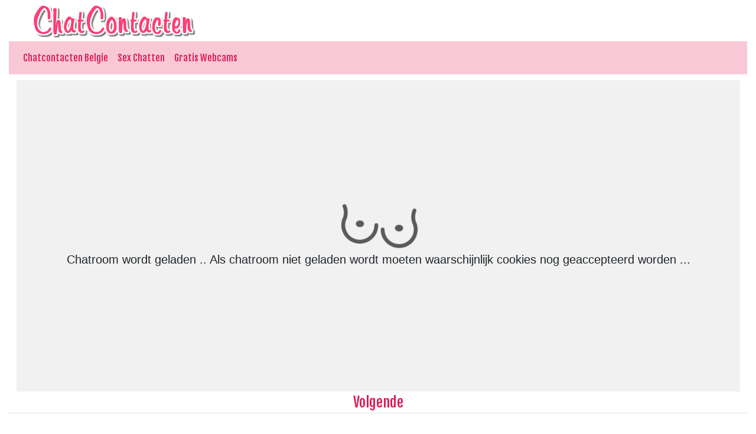

--- FILE ---
content_type: text/html; charset=UTF-8
request_url: https://chatcontacten.be/gratis-webcams/firstladypretty
body_size: 3097
content:


                

        
<!doctype html>
<html lang="nl">
  <head>
	  
		
    <!-- Required meta tags -->
    <meta charset="utf-8">
    <meta name="viewport" content="width=device-width, initial-scale=1, shrink-to-fit=no">

    <!-- Bootstrap CSS -->
    <link rel="stylesheet" href="https://stackpath.bootstrapcdn.com/bootstrap/4.1.0/css/bootstrap.min.css" integrity="sha384-9gVQ4dYFwwWSjIDZnLEWnxCjeSWFphJiwGPXr1jddIhOegiu1FwO5qRGvFXOdJZ4" crossorigin="anonymous">
	<link href="/css/looks.css" rel="stylesheet" type="text/css">
	<script src="https://ajax.googleapis.com/ajax/libs/jquery/2.1.3/jquery.min.js"></script>

	<title>Geile camslet Firstladypretty neukt vriend op cam - Chatcontacten Belgie</title>
<meta name="viewport" content="width=device-width, initial-scale=1.0">
<meta name="description" content="Cam meisje Firstladypretty wil sexcammen met jongens"/>
<meta property="og:title" content="Geile slet Firstladypretty bevredigt zichzelf voor de cam" />
<meta property="og:description" content="Camhoer Firstladypretty bevredigt zichzelf met vingeren" />
<meta property="og:url" content="https://chatcontacten.be" /> 
 	<!-- Matomo -->
<script type="text/javascript">
  var _paq = _paq || [];
  /* tracker methods like "setCustomDimension" should be called before "trackPageView" */
  _paq.push(['trackPageView']);
  _paq.push(['enableLinkTracking']);
  (function() {
    var u="//cs2684.mojohost.com/matomo_focLKXiXw8PmwftV/";
    _paq.push(['setTrackerUrl', u+'piwik.php']);
    _paq.push(['setSiteId', '244']);
    var d=document, g=d.createElement('script'), s=d.getElementsByTagName('script')[0];
    g.type='text/javascript'; g.async=true; g.defer=true; g.src=u+'piwik.js'; s.parentNode.insertBefore(g,s);
  })();
</script>
<noscript><p><img src="//cs2684.mojohost.com/matomo_focLKXiXw8PmwftV/piwik.php?idsite=244&amp;rec=1" style="border:0;" alt="" /></p></noscript>
<!-- End Matomo Code -->	  
<script type="text/javascript">
	$(document).ready(function(){ $("#searchInput").keydown(function(e){ if(13==e.keyCode){ $("#nav_search").submit(); } });$.page=1,$.loading_models=0,$(window).scroll(function(){$(document).scrollTop()+screen.height>=$(document).height()-800&&!$.loading_models&&($.loading_models=1,$.get("/api/load_models.php",{age_min:"0",age_max:"99",sex:"f",sort:"",is_new:"0",is_hd:"0",search:"",page:$.page},function(e){$.active&&($("#users").append(e.text),$.page++),"0"==e.more?($.loading_models=1,$("#loading").hide()):$.loading_models=0},"json"))}); $("#next_model").click(function(){window.location="/"}),$.nav_bar_hidden=!0,$(".mobile_nav").click(function(){$.nav_bar_hidden?($(".navbar").show(),$.nav_bar_hidden=!1):($(".navbar").hide(),$.nav_bar_hidden=!0)}); $(window).resize(function(){$(window).width()<850?resizeFrame():$(".chat").attr("style","")}),$(window).width()<850&&resizeFrame();}); function resizeFrame(){var a=$(window).width(),r=$(".chat");if(r.length>0){var s=a/800,t=528*s;r.css({width:a+"px",height:t+"px","-moz-transform":"scale("+s+")","-webkit-transform":"scale("+s+")","-o-transform":"scale("+s+")","-ms-transform":"scale("+s+")",transform:"scale("+s+")"})}} function filter_models(){$(document).ready(function(){window.location="?age="+$("#age").val()+"&sort="+$("#sort_by").val()+"&extra="+$("#extra").val()})}
</script>
	  
  </head>
  <body>
    
		  
	<div class="container-fluid">
		
		<div class="row" style="margin-left: 10px;">
			<img src="/image/logo.png" class="logo">
		</div>
		
<nav class="navbar navbar-expand-lg navbar-light">
  
		
  <button class="navbar-toggler" type="button" data-toggle="collapse" data-target="#navbarSupportedContent" aria-controls="navbarSupportedContent" aria-expanded="false" aria-label="Toggle navigation">
    <span class="navbar-toggler-icon"></span>
  </button>
	<img src="/image/logo.png" class="logo2">
  <div class="collapse navbar-collapse" id="navbarSupportedContent">
    <ul class="navbar-nav mr-auto">
      <li class="nav-item">
        <a class="nav-link" href="/">Chatcontacten Belgie</a>
      </li>
      <li class="nav-item">
        <a class="nav-link" href="/sex-chatten.php">Sex Chatten</a>
      </li>
      <li class="nav-item">
        <a class="nav-link" href="/gratis-webcams.php">Gratis Webcams</a>
      </li>
    </ul>
  </div>
</nav>
<div class="chat">

<iframe class='_iub_cs_activate' suppressedsrc='https://chaturbate.com/in/?track=embed&tour=dTm0&campaign=YV5RW&disable_sound=1&embed_video_only=0&target=_parent&mobileRedirect=never&bgcolor=transparent&' src='/emptychatpage.php' frameborder='0' class='code'></iframe>	
</div>
	
		<div class="text-center">
			<div class="navigationlinks">
				<a href="https://chatcontacten.be/gratis-webcams/catheryneells">Volgende</a>
			</div>
		</div>
		
		<div></div>
		
		
		<hr>
		
	<div class="row list">
		

                
    	  

<div class="modelblock">   
<li>
    <div class="col roundedcorners">
		<div class="row">
		<a href="/gratis-webcams/guns_n_buns"><img src="https://thumb.live.mmcdn.com/ri/guns_n_buns.jpg" alt="Guns n buns" class="img-fluid rounded modelimage"></a>
		
			<div class="caption">Guns n buns</div>
		
		</div>
    </div>
</li>
</div>

        
    	  

<div class="modelblock">   
<li>
    <div class="col roundedcorners">
		<div class="row">
		<a href="/gratis-webcams/nicole_anistonn"><img src="https://thumb.live.mmcdn.com/ri/nicole_anistonn.jpg" alt="Nicole anistonn" class="img-fluid rounded modelimage"></a>
		
			<div class="caption">Nicole anistonn</div>
		
		</div>
    </div>
</li>
</div>

        
    	  

<div class="modelblock">   
<li>
    <div class="col roundedcorners">
		<div class="row">
		<a href="/gratis-webcams/monika_gram"><img src="https://thumb.live.mmcdn.com/ri/monika_gram.jpg" alt="Monika gram" class="img-fluid rounded modelimage"></a>
		
			<div class="caption">Monika gram</div>
		
		</div>
    </div>
</li>
</div>

        
    	  

<div class="modelblock">   
<li>
    <div class="col roundedcorners">
		<div class="row">
		<a href="/gratis-webcams/excellent_vibe"><img src="https://thumb.live.mmcdn.com/ri/excellent_vibe.jpg" alt="Excellent vibe" class="img-fluid rounded modelimage"></a>
		
			<div class="caption">Excellent vibe</div>
		
		</div>
    </div>
</li>
</div>

        
    	  

<div class="modelblock">   
<li>
    <div class="col roundedcorners">
		<div class="row">
		<a href="/gratis-webcams/_biscuitty"><img src="https://thumb.live.mmcdn.com/ri/_biscuitty.jpg" alt=" biscuitty" class="img-fluid rounded modelimage"></a>
		
			<div class="caption"> biscuitty</div>
		
		</div>
    </div>
</li>
</div>

        
    	  

<div class="modelblock">   
<li>
    <div class="col roundedcorners">
		<div class="row">
		<a href="/gratis-webcams/littlee33"><img src="https://thumb.live.mmcdn.com/ri/littlee33.jpg" alt="Littlee33" class="img-fluid rounded modelimage"></a>
		
			<div class="caption">Littlee33</div>
		
		</div>
    </div>
</li>
</div>

        
    	  

<div class="modelblock">   
<li>
    <div class="col roundedcorners">
		<div class="row">
		<a href="/gratis-webcams/evas_soul"><img src="https://thumb.live.mmcdn.com/ri/evas_soul.jpg" alt="Evas soul" class="img-fluid rounded modelimage"></a>
		
			<div class="caption">Evas soul</div>
		
		</div>
    </div>
</li>
</div>

        
    	  

<div class="modelblock">   
<li>
    <div class="col roundedcorners">
		<div class="row">
		<a href="/gratis-webcams/litas_secrets"><img src="https://thumb.live.mmcdn.com/ri/litas_secrets.jpg" alt="Litas secrets" class="img-fluid rounded modelimage"></a>
		
			<div class="caption">Litas secrets</div>
		
		</div>
    </div>
</li>
</div>

        
    	  

<div class="modelblock">   
<li>
    <div class="col roundedcorners">
		<div class="row">
		<a href="/gratis-webcams/7sins_wildcats"><img src="https://thumb.live.mmcdn.com/ri/7sins_wildcats.jpg" alt="7sins wildcats" class="img-fluid rounded modelimage"></a>
		
			<div class="caption">7sins wildcats</div>
		
		</div>
    </div>
</li>
</div>

        
    	  

<div class="modelblock">   
<li>
    <div class="col roundedcorners">
		<div class="row">
		<a href="/gratis-webcams/staceyblaine"><img src="https://thumb.live.mmcdn.com/ri/staceyblaine.jpg" alt="Staceyblaine" class="img-fluid rounded modelimage"></a>
		
			<div class="caption">Staceyblaine</div>
		
		</div>
    </div>
</li>
</div>

        
    	  

<div class="modelblock">   
<li>
    <div class="col roundedcorners">
		<div class="row">
		<a href="/gratis-webcams/amandajoness_"><img src="https://thumb.live.mmcdn.com/ri/amandajoness_.jpg" alt="Amandajoness " class="img-fluid rounded modelimage"></a>
		
			<div class="caption">Amandajoness </div>
		
		</div>
    </div>
</li>
</div>

        
    	  

<div class="modelblock">   
<li>
    <div class="col roundedcorners">
		<div class="row">
		<a href="/gratis-webcams/dawnwillow"><img src="https://thumb.live.mmcdn.com/ri/dawnwillow.jpg" alt="Dawnwillow" class="img-fluid rounded modelimage"></a>
		
			<div class="caption">Dawnwillow</div>
		
		</div>
    </div>
</li>
</div>

        
    	  

<div class="modelblock">   
<li>
    <div class="col roundedcorners">
		<div class="row">
		<a href="/gratis-webcams/amabella_w"><img src="https://thumb.live.mmcdn.com/ri/amabella_w.jpg" alt="Amabella w" class="img-fluid rounded modelimage"></a>
		
			<div class="caption">Amabella w</div>
		
		</div>
    </div>
</li>
</div>

        
    	  

<div class="modelblock">   
<li>
    <div class="col roundedcorners">
		<div class="row">
		<a href="/gratis-webcams/saltedhoney"><img src="https://thumb.live.mmcdn.com/ri/saltedhoney.jpg" alt="Saltedhoney" class="img-fluid rounded modelimage"></a>
		
			<div class="caption">Saltedhoney</div>
		
		</div>
    </div>
</li>
</div>

        
    	  

<div class="modelblock">   
<li>
    <div class="col roundedcorners">
		<div class="row">
		<a href="/gratis-webcams/princessasiana"><img src="https://thumb.live.mmcdn.com/ri/princessasiana.jpg" alt="Princessasiana" class="img-fluid rounded modelimage"></a>
		
			<div class="caption">Princessasiana</div>
		
		</div>
    </div>
</li>
</div>

        
    	  

<div class="modelblock">   
<li>
    <div class="col roundedcorners">
		<div class="row">
		<a href="/gratis-webcams/astridvex"><img src="https://thumb.live.mmcdn.com/ri/astridvex.jpg" alt="Astridvex" class="img-fluid rounded modelimage"></a>
		
			<div class="caption">Astridvex</div>
		
		</div>
    </div>
</li>
</div>

        
    	  

<div class="modelblock">   
<li>
    <div class="col roundedcorners">
		<div class="row">
		<a href="/gratis-webcams/moonelly"><img src="https://thumb.live.mmcdn.com/ri/moonelly.jpg" alt="Moonelly" class="img-fluid rounded modelimage"></a>
		
			<div class="caption">Moonelly</div>
		
		</div>
    </div>
</li>
</div>

        
    	  

<div class="modelblock">   
<li>
    <div class="col roundedcorners">
		<div class="row">
		<a href="/gratis-webcams/looking4love6969"><img src="https://thumb.live.mmcdn.com/ri/looking4love6969.jpg" alt="Looking4love696" class="img-fluid rounded modelimage"></a>
		
			<div class="caption">Looking4love696</div>
		
		</div>
    </div>
</li>
</div>

        	</div>
		
	<div class="card-footer text-center">
	<div class="container-fluid">	
			<a rel="nofollow" target="_blank" href="http://www.camspower.com/?lang=nl&pid=950114&tp=2">Webmasters</a> | <a rel="nofollow" target="_blank" href="http://www.xmodels.com/nl/?comfrom=950114&refType=life">Cam Model Worden</a>
	</div>
	<div class="container-fluid">	
			&copy; chatcontacten.be	</div>
</div>		
	</div>

    <!-- Optional JavaScript -->
    <!-- jQuery first, then Popper.js, then Bootstrap JS -->
    <script src="https://code.jquery.com/jquery-3.3.1.slim.min.js" integrity="sha384-q8i/X+965DzO0rT7abK41JStQIAqVgRVzpbzo5smXKp4YfRvH+8abtTE1Pi6jizo" crossorigin="anonymous"></script>
    <script src="https://cdnjs.cloudflare.com/ajax/libs/popper.js/1.14.0/umd/popper.min.js" integrity="sha384-cs/chFZiN24E4KMATLdqdvsezGxaGsi4hLGOzlXwp5UZB1LY//20VyM2taTB4QvJ" crossorigin="anonymous"></script>
    <script src="https://stackpath.bootstrapcdn.com/bootstrap/4.1.0/js/bootstrap.min.js" integrity="sha384-uefMccjFJAIv6A+rW+L4AHf99KvxDjWSu1z9VI8SKNVmz4sk7buKt/6v9KI65qnm" crossorigin="anonymous"></script>
  </body>
</html>

--- FILE ---
content_type: text/html; charset=UTF-8
request_url: https://chatcontacten.be/emptychatpage.php
body_size: 126
content:

<link rel="stylesheet" href="https://stackpath.bootstrapcdn.com/bootstrap/4.1.1/css/bootstrap.min.css" integrity="sha384-WskhaSGFgHYWDcbwN70/dfYBj47jz9qbsMId/iRN3ewGhXQFZCSftd1LZCfmhktB" crossorigin="anonymous">
<link href="/css/emptychatpage.css" rel="stylesheet" type="text/css" />

<div class="container h-100">
  <div class="row h-100 justify-content-center align-items-center">
    <div class="col-12" style="text-align: center">
		<img src="image/loading.gif" alt=""/>
		<h5>Chatroom wordt geladen .. Als chatroom niet geladen wordt moeten waarschijnlijk cookies nog geaccepteerd worden ...</h5>
  </div>
</div>